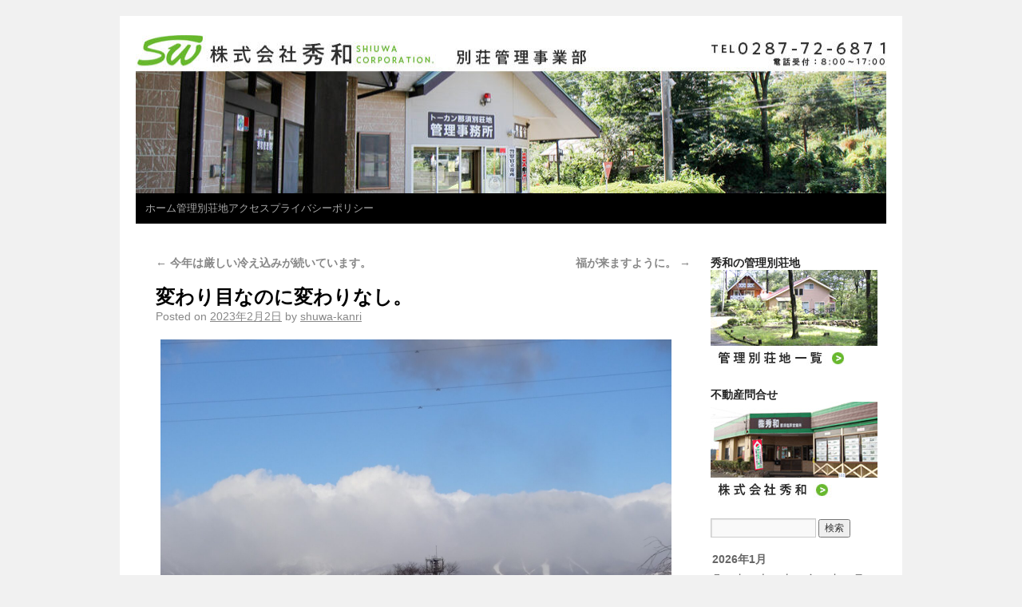

--- FILE ---
content_type: text/html; charset=UTF-8
request_url: https://shuwa-kanri.net/?p=20064
body_size: 9787
content:
<!DOCTYPE html>
<html lang="ja">
<head>
<meta charset="UTF-8" />
<title>変わり目なのに変わりなし。 | 株式会社秀和 別荘管理事業部</title>
<link rel="profile" href="http://gmpg.org/xfn/11" />
<link rel="stylesheet" type="text/css" media="all" href="https://shuwa-kanri.net/wp-content/themes/weaver/style.css" />
<link rel="pingback" href="https://shuwa-kanri.net/xmlrpc.php" />
<link rel='dns-prefetch' href='//s.w.org' />
<link rel="alternate" type="application/rss+xml" title="株式会社秀和 別荘管理事業部 &raquo; フィード" href="https://shuwa-kanri.net" />
<link rel="alternate" type="application/rss+xml" title="株式会社秀和 別荘管理事業部 &raquo; コメントフィード" href="https://shuwa-kanri.net/?feed=comments-rss2" />
<link rel="alternate" type="application/rss+xml" title="株式会社秀和 別荘管理事業部 &raquo; 変わり目なのに変わりなし。 のコメントのフィード" href="https://shuwa-kanri.net/?feed=rss2&#038;p=20064" />
		<script type="text/javascript">
			window._wpemojiSettings = {"baseUrl":"https:\/\/s.w.org\/images\/core\/emoji\/13.0.1\/72x72\/","ext":".png","svgUrl":"https:\/\/s.w.org\/images\/core\/emoji\/13.0.1\/svg\/","svgExt":".svg","source":{"concatemoji":"https:\/\/shuwa-kanri.net\/wp-includes\/js\/wp-emoji-release.min.js?ver=5.6.16"}};
			!function(e,a,t){var n,r,o,i=a.createElement("canvas"),p=i.getContext&&i.getContext("2d");function s(e,t){var a=String.fromCharCode;p.clearRect(0,0,i.width,i.height),p.fillText(a.apply(this,e),0,0);e=i.toDataURL();return p.clearRect(0,0,i.width,i.height),p.fillText(a.apply(this,t),0,0),e===i.toDataURL()}function c(e){var t=a.createElement("script");t.src=e,t.defer=t.type="text/javascript",a.getElementsByTagName("head")[0].appendChild(t)}for(o=Array("flag","emoji"),t.supports={everything:!0,everythingExceptFlag:!0},r=0;r<o.length;r++)t.supports[o[r]]=function(e){if(!p||!p.fillText)return!1;switch(p.textBaseline="top",p.font="600 32px Arial",e){case"flag":return s([127987,65039,8205,9895,65039],[127987,65039,8203,9895,65039])?!1:!s([55356,56826,55356,56819],[55356,56826,8203,55356,56819])&&!s([55356,57332,56128,56423,56128,56418,56128,56421,56128,56430,56128,56423,56128,56447],[55356,57332,8203,56128,56423,8203,56128,56418,8203,56128,56421,8203,56128,56430,8203,56128,56423,8203,56128,56447]);case"emoji":return!s([55357,56424,8205,55356,57212],[55357,56424,8203,55356,57212])}return!1}(o[r]),t.supports.everything=t.supports.everything&&t.supports[o[r]],"flag"!==o[r]&&(t.supports.everythingExceptFlag=t.supports.everythingExceptFlag&&t.supports[o[r]]);t.supports.everythingExceptFlag=t.supports.everythingExceptFlag&&!t.supports.flag,t.DOMReady=!1,t.readyCallback=function(){t.DOMReady=!0},t.supports.everything||(n=function(){t.readyCallback()},a.addEventListener?(a.addEventListener("DOMContentLoaded",n,!1),e.addEventListener("load",n,!1)):(e.attachEvent("onload",n),a.attachEvent("onreadystatechange",function(){"complete"===a.readyState&&t.readyCallback()})),(n=t.source||{}).concatemoji?c(n.concatemoji):n.wpemoji&&n.twemoji&&(c(n.twemoji),c(n.wpemoji)))}(window,document,window._wpemojiSettings);
		</script>
		<style type="text/css">
img.wp-smiley,
img.emoji {
	display: inline !important;
	border: none !important;
	box-shadow: none !important;
	height: 1em !important;
	width: 1em !important;
	margin: 0 .07em !important;
	vertical-align: -0.1em !important;
	background: none !important;
	padding: 0 !important;
}
</style>
	<link rel='stylesheet' id='weaver-style-sheet-css'  href='http://shuwa-kanri.net/wp-content/uploads/weaver-subthemes/style-weaver.css?ver=33' type='text/css' media='all' />
<link rel='stylesheet' id='wp-block-library-css'  href='https://shuwa-kanri.net/wp-includes/css/dist/block-library/style.min.css?ver=5.6.16' type='text/css' media='all' />
<link rel="https://api.w.org/" href="https://shuwa-kanri.net/index.php?rest_route=/" /><link rel="alternate" type="application/json" href="https://shuwa-kanri.net/index.php?rest_route=/wp/v2/posts/20064" /><link rel="EditURI" type="application/rsd+xml" title="RSD" href="https://shuwa-kanri.net/xmlrpc.php?rsd" />
<link rel="wlwmanifest" type="application/wlwmanifest+xml" href="https://shuwa-kanri.net/wp-includes/wlwmanifest.xml" /> 
<meta name="generator" content="WordPress 5.6.16" />
<link rel="canonical" href="https://shuwa-kanri.net/?p=20064" />
<link rel='shortlink' href='https://shuwa-kanri.net/?p=20064' />
<link rel="alternate" type="application/json+oembed" href="https://shuwa-kanri.net/index.php?rest_route=%2Foembed%2F1.0%2Fembed&#038;url=https%3A%2F%2Fshuwa-kanri.net%2F%3Fp%3D20064" />
<link rel="alternate" type="text/xml+oembed" href="https://shuwa-kanri.net/index.php?rest_route=%2Foembed%2F1.0%2Fembed&#038;url=https%3A%2F%2Fshuwa-kanri.net%2F%3Fp%3D20064&#038;format=xml" />

<!-- This site is using Weaver 2.2.9 subtheme: Wheat -->
<meta name="description" content=" 秀和管理株式会社 - 土地管理・建物管理・温泉管理・水道管理 " />
<meta name="keywords" content="秀和管理株式会社 blog, 秀和管理株式会社" />
<!-- Add your own CSS snippets between the style tags. -->
<style type="text/css">
</style>
<!--[if lte IE 7]>
<style type="text/css" media="screen">
div.menu { display:inline !important;}
.menu-add, .menu-add-left {margin-top:-4px !important;}
</style>
<![endif]-->
<!--[if lte IE 8]>
<style type="text/css" media="screen">
#primary, #secondary, #altleft, #altright, #ttw-top-widget, #ttw-bot-widget,
  #ttw-site-top-widget, #ttw-site-bot-widget, #per-page-widget, #wrapper {
  behavior: url(https://shuwa-kanri.net/wp-content/themes/weaver/js/PIE/PIE.php); position:relative; }
</style>
<![endif]-->

<!-- End of Weaver options -->
</head>

<body class="post-template-default single single-post postid-20064 single-format-standard">
<div id="wrapper" class="hfeed">
    <div id="header">
    	<div id="masthead">
		<div id="ttw-site-logo"></div>
		<div id="ttw-site-logo-link" onclick="location.href='https://shuwa-kanri.net/';" style="cursor:pointer;"></div>
		<div id="site-title" style="display:none;">
		    <span>
			<a href="https://shuwa-kanri.net/" title="株式会社秀和 別荘管理事業部" rel="home">株式会社秀和 別荘管理事業部</a>
		    </span>
		</div>
		<div id="site-description" style="display:none;">土地管理・建物管理・温泉管理・水道管理</div>
		<div class="skip-link screen-reader-text"><a href="#content" title="Skip to content">Skip to content</a></div>

	    <div id="branding" role="banner">
			<img src="https://shuwa-kanri.net/wp-content/uploads/cropped-topbanner_2-1-1.jpg" width="940" height="198" alt="株式会社秀和 別荘管理事業部" />
	    </div><!-- #branding -->
	    		<div id="nav-bottom-menu"><div id="access" role="navigation">
<div class="menu"><ul id="menu-contents" class="menu"><li id="menu-item-43" class="menu-item menu-item-type-custom menu-item-object-custom menu-item-home menu-item-43"><a href="http://shuwa-kanri.net">ホーム</a></li>
<li id="menu-item-24282" class="menu-item menu-item-type-post_type menu-item-object-page menu-item-24282"><a href="https://shuwa-kanri.net/?page_id=82">管理別荘地</a></li>
<li id="menu-item-63" class="menu-item menu-item-type-post_type menu-item-object-page menu-item-63"><a href="https://shuwa-kanri.net/?page_id=8">アクセス</a></li>
<li id="menu-item-62" class="menu-item menu-item-type-post_type menu-item-object-page menu-item-62"><a href="https://shuwa-kanri.net/?page_id=10">プライバシーポリシー</a></li>
</ul></div>		</div></div><!-- #access -->
		
	</div><!-- #masthead -->
    </div><!-- #header -->


    <div id="main">
<div id="container" class="single-page">

        	    <div id="content" role="main">


		<div id="nav-above" class="navigation">
		    <div class="nav-previous"><a href="https://shuwa-kanri.net/?p=20058" rel="prev"><span class="meta-nav">&larr;</span> 今年は厳しい冷え込みが続いています。</a></div>
		    <div class="nav-next"><a href="https://shuwa-kanri.net/?p=20068" rel="next">福が来ますように。 <span class="meta-nav">&rarr;</span></a></div>
		</div><!-- #nav-above -->

		<div id="post-20064" class="post-20064 post type-post status-publish format-standard hentry category-1">
		    <h2 class="entry-title">	<a href="https://shuwa-kanri.net/?p=20064" title="Permalink to 変わり目なのに変わりなし。" rel="bookmark">変わり目なのに変わりなし。</a>
</h2>

			        <div class="entry-meta">
<span class="meta-prep meta-prep-author">Posted on</span> <a href="https://shuwa-kanri.net/?p=20064" title="9:34 AM" rel="bookmark"><span class="entry-date">2023年2月2日</span></a> <span class="meta-sep">by</span> <span class="author vcard"><a class="url fn n" href="https://shuwa-kanri.net/?author=1" title="View all posts by shuwa-kanri" rel="author">shuwa-kanri</a></span>
        </div><!-- .entry-meta -->

			<div class="entry-content">
			    <p><img loading="lazy" class="alignnone size-full wp-image-20065" src="http://shuwa-kanri.net/wp-content/uploads/DSC01478-1.jpg" alt="" width="2448" height="1836" srcset="https://shuwa-kanri.net/wp-content/uploads/DSC01478-1.jpg 2448w, https://shuwa-kanri.net/wp-content/uploads/DSC01478-1-300x225.jpg 300w, https://shuwa-kanri.net/wp-content/uploads/DSC01478-1-600x450.jpg 600w, https://shuwa-kanri.net/wp-content/uploads/DSC01478-1-768x576.jpg 768w, https://shuwa-kanri.net/wp-content/uploads/DSC01478-1-1536x1152.jpg 1536w, https://shuwa-kanri.net/wp-content/uploads/DSC01478-1-2048x1536.jpg 2048w" sizes="(max-width: 2448px) 100vw, 2448px" /></p>
<p><span style="font-size: 12pt;color: #0000ff">2月2日(木)厚く湧き上がるような大きな雪雲に囲まれた那須山。AM9:18　　2℃</span></p>
<p><span style="font-size: 12pt;color: #0000ff">那須山から北風と一緒に雪、風花が舞っています。冷え込みは緩み久しぶりの</span></p>
<p><span style="font-size: 12pt;color: #0000ff">プラス気温です。寒風が強いので暖かさを感じる事は出来ません。春先の陽気</span></p>
<p><span style="font-size: 12pt;color: #0000ff">の所も昨日はあったようですね。那須はまだもう少し先になりそうです。今日も</span></p>
<p><span style="font-size: 12pt;color: #0000ff">最高気温は3℃ほど、明日は冬と春の変わり目なのに変わり無しですね。</span></p>
<p><img loading="lazy" class="alignnone size-full wp-image-20066" src="http://shuwa-kanri.net/wp-content/uploads/DSC01479.jpg" alt="" width="2448" height="1836" srcset="https://shuwa-kanri.net/wp-content/uploads/DSC01479.jpg 2448w, https://shuwa-kanri.net/wp-content/uploads/DSC01479-300x225.jpg 300w, https://shuwa-kanri.net/wp-content/uploads/DSC01479-600x450.jpg 600w, https://shuwa-kanri.net/wp-content/uploads/DSC01479-768x576.jpg 768w, https://shuwa-kanri.net/wp-content/uploads/DSC01479-1536x1152.jpg 1536w, https://shuwa-kanri.net/wp-content/uploads/DSC01479-2048x1536.jpg 2048w" sizes="(max-width: 2448px) 100vw, 2448px" /></p>
<p><span style="font-size: 12pt;color: #0000ff">２月２日(木)　頼りない青空と日差しです。</span></p>
<p><span style="font-size: 14pt"><strong><span style="color: #ff0000"><span style="color: #003300">　　　　　　　　☆　</span></span></strong><span style="color: #ff0000"><span style="color: #003300">お　　知　　ら　　せ　</span></span><strong><span style="color: #ff0000"><span style="color: #003300">　☆</span></span></strong></span><span style="color: #ff0000">　</span></p>
<p><span style="font-size: 10pt;color: #ff0000">　　</span></p>
<p><span style="font-size: 14pt"><strong><span style="color: #ff0000">※　水抜き・水出し凍結防止作業が実施中です。</span></strong></span></p>
<p><span style="color: #ff0000">　　<strong><span style="font-size: 10pt">〇　</span><span style="font-size: 14pt">建物管理契約のお客様へ</span></strong></span></p>
<p><span style="color: #ff0000">　　　　 <span style="font-size: 12pt">ご来荘、お帰りの際は必ず事前連絡をお願いいたします。</span></span></p>
<p><span style="font-size: 12pt;color: #ff0000">                11月24日(木)よりおおよそ令和5年3月末まで。</span></p>
<p><span style="font-size: 12pt;color: #ff0000">                 秀和管理事務所　TEL　0287-72-6871　まで</span></p>
<p><span style="font-size: 12pt;color: #ff0000">　<strong><span style="font-size: 14pt"><span style="font-size: 12pt">〇  有料の水抜きを希望される方はお早目のご連絡をお願いいた</span>し<span style="font-size: 12pt">ます。</span></span></strong></span></p>
<p><strong><span style="font-size: 12pt;color: #ff0000">※　別荘で発熱した場合最寄りの医療機関に連絡が出来ない時は。</span></strong></p>
<p><span style="font-size: 12pt;color: #ff0000">　　　　　受診・相談センターへご連絡ください。</span></p>
<p><span style="font-size: 12pt;color: #ff0000">　　　　　TEL　０５７０－０５２－０９２</span></p>
<p><span style="font-size: 12pt;color: #ff0000">　　　　　２４時間対応　(土日祝日を含む)</span></p>
<p><span style="font-size: 12pt;color: #ff0000">　　</span></p>
<p><span style="font-size: 14pt;color: #000000"><strong>※　悪質な手口にご注意ください</strong></span></p>
<p><span style="color: #000000">　　「数十万円を支払えば土地を引き取ります…。」</span></p>
<p><span style="color: #000000">　　トーカン分譲地内でも、実際に相当高額を業者に支払い所有権が</span></p>
<p><span style="color: #000000">　　変わったお客様がいらっしゃいました。想像以上の高額のようです。</span></p>
<p><span style="color: #000000">　　お金を払う前にもう一度検討する時間をもって頂きたいと思います。</span></p>
<p><span style="font-size: 12pt"><span style="font-size: 14pt"><span style="font-size: 12pt">　　　　　　</span>　　　　　　　　　　</span></span></p>
<p><strong><span style="font-size: 12pt">※　もう一度火の元の確認を！</span></strong></p>
<p><span style="font-size: 12pt">　別荘地内での焚火、野焼きは厳禁です！お客様の大切な財産、万一火災に</span></p>
<p><span style="font-size: 12pt">　　なったら…。　　　　　　　　　　　　　　　</span></p>
<p><span style="font-size: 12pt">　　マナーを守り、離れていても安心できる別荘地にして参りましょう！</span></p>
<p><span style="font-size: 12pt">　　火災保険等の確認、見直しもお勧めいたします。</span></p>
<p><span style="font-size: 12pt">※　那須町　防災マップが届きました。</span></p>
<p>数に限りはありますがサイズがB４サイズと大きいのでポストに入りません。</p>
<p>ご希望の方は管理事務所にお越しいただければお渡しできます。</p>
<p><img loading="lazy" class="wp-image-11836 aligncenter" src="http://shuwa-kanri.net/wp-content/uploads/DSC01174-225x300.jpg" alt="" width="226" height="300" srcset="https://shuwa-kanri.net/wp-content/uploads/DSC01174-225x300.jpg 225w, https://shuwa-kanri.net/wp-content/uploads/DSC01174-768x1024.jpg 768w, https://shuwa-kanri.net/wp-content/uploads/DSC01174-600x800.jpg 600w, https://shuwa-kanri.net/wp-content/uploads/DSC01174.jpg 972w" sizes="(max-width: 226px) 100vw, 226px" /></p>
<p><span style="font-size: 12pt">※　防災無線の試験放送が毎月第２第４水曜日に実施されます。</span></p>
<p><span style="font-size: 12pt">※　那須町デマンド型乗合交通のご利用のお問い合わせは</span></p>
<p><span style="font-size: 12pt">　　 那須町企画財政課公共交通係まで　０２８７－７２－６９０６　まで</span></p>
<p><span style="font-size: 12pt">※　トーカンハウジングと名のる電話が掛ってきて、別荘の利用状況など聞いてくるそうです。</span></p>
<p><span style="font-size: 12pt">　 管理事務所は勿論、関連の会社、取引先、一切関係ありませんのでご注意ください。</span></p>
<p><span style="font-size: 12pt">※　「土地を売ってあげますよ…」悪質な不動産業者にご注意を。</span></p>
<p><span style="font-size: 12pt">　　 一部の悪質な業者は一度警察に摘発されたとしても、名前を変え、手口を変 え、所有者の</span></p>
<p><span style="font-size: 12pt">　　 方に連絡をしてくるようです。引き続きご注意ください。</span></p>
<div>
<p><span style="font-size: 12pt">※「ゴ　ミ　袋」</span></p>
<p><span style="font-size: 12pt">　・建物管理契約のお客様へ</span></p>
<p><span style="font-size: 12pt">　　 ゴミは必ず、那須町指定の袋をお使い頂きゴミ分別の徹底にご協力ください。</span></p>
<p><span style="font-size: 12pt">　　 管理事務所でもお求めいただけます。</span></p>
<p><span style="font-size: 12pt">　　 ペットボトル、ビン、缶は分別して資源ごみとして透明の袋をご使用ください。</span></p>
<p><span style="font-size: 12pt">※　平成２５年４月１日より指定有料ゴミ袋の実施</span></p>
<p><span style="font-size: 12pt">　　 燃えるゴミ用　 　     ４５ℓ(１０枚入り)　　　　　　５００円</span></p>
<p><span style="font-size: 12pt">　　　　　　　　　　　　３０ℓ(１０枚入り)　　　　　　３００円</span></p>
<p><span style="font-size: 12pt">　　 燃えないゴミ用   　　３０ℓ(１０枚入り)　　　　　　３００円</span></p>
<p><span style="font-size: 12pt">                            　　    　２０ℓ（１０枚入り）　             ２００円</span></p>
</div>
<div class="clear-cols"></div>			    			</div><!-- .entry-content -->


		<div class="entry-utility">
		    This entry was posted in <a href="https://shuwa-kanri.net/?cat=1" rel="category">未分類</a>. Bookmark the <a href="https://shuwa-kanri.net/?p=20064" title="Permalink to 変わり目なのに変わりなし。" rel="bookmark">permalink</a>.		</div><!-- .entry-utility -->
		</div><!-- #post-## -->

		<div id="nav-below" class="navigation">
		    <div class="nav-previous"><a href="https://shuwa-kanri.net/?p=20058" rel="prev"><span class="meta-nav">&larr;</span> 今年は厳しい冷え込みが続いています。</a></div>
		    <div class="nav-next"><a href="https://shuwa-kanri.net/?p=20068" rel="next">福が来ますように。 <span class="meta-nav">&rarr;</span></a></div>
		</div><!-- #nav-below -->

		

	    </div><!-- #content -->
	    	</div><!-- #container -->

	<div id="primary" class="widget-area" role="complementary">
	    <ul class="xoxo">
<li id="widget_sp_image-2" class="widget-container widget_sp_image"><h3 class="widget-title">秀和の管理別荘地</h3><a href="http://all-yoshi.pupu.jp/wordpress/?page_id=82" target="_self" class="widget_sp_image-image-link" title="秀和の管理別荘地"><img width="209" height="124" alt="管理別荘地一覧ページへ" class="attachment-full" style="max-width: 100%;" src="https://shuwa-kanri.net/wp-content/uploads/kanri_b_2.jpg" /></a></li><li id="widget_sp_image-3" class="widget-container widget_sp_image"><h3 class="widget-title">不動産問合せ</h3><a href="http://www.nasu-shuwa.jp/" target="_self" class="widget_sp_image-image-link" title="不動産問合せ"><img width="209" height="123" alt="株式会社秀和" class="attachment-full" style="max-width: 100%;" src="https://shuwa-kanri.net/wp-content/uploads/kabu_b_2-1.jpg" /></a></li><li id="search-2" class="widget-container widget_search"><form role="search" method="get" id="searchform" class="searchform" action="https://shuwa-kanri.net/">
				<div>
					<label class="screen-reader-text" for="s">検索:</label>
					<input type="text" value="" name="s" id="s" />
					<input type="submit" id="searchsubmit" value="検索" />
				</div>
			</form></li>	</ul>
	</div><!-- #primary .widget-area -->
	    <div id="secondary" class="widget-area" role="complementary">
	    <ul class="xoxo">
		<li id="calendar-4" class="widget-container widget_calendar"><div id="calendar_wrap" class="calendar_wrap"><table id="wp-calendar" class="wp-calendar-table">
	<caption>2026年1月</caption>
	<thead>
	<tr>
		<th scope="col" title="月曜日">月</th>
		<th scope="col" title="火曜日">火</th>
		<th scope="col" title="水曜日">水</th>
		<th scope="col" title="木曜日">木</th>
		<th scope="col" title="金曜日">金</th>
		<th scope="col" title="土曜日">土</th>
		<th scope="col" title="日曜日">日</th>
	</tr>
	</thead>
	<tbody>
	<tr>
		<td colspan="3" class="pad">&nbsp;</td><td><a href="https://shuwa-kanri.net/?m=20260101" aria-label="2026年1月1日 に投稿を公開">1</a></td><td><a href="https://shuwa-kanri.net/?m=20260102" aria-label="2026年1月2日 に投稿を公開">2</a></td><td><a href="https://shuwa-kanri.net/?m=20260103" aria-label="2026年1月3日 に投稿を公開">3</a></td><td><a href="https://shuwa-kanri.net/?m=20260104" aria-label="2026年1月4日 に投稿を公開">4</a></td>
	</tr>
	<tr>
		<td><a href="https://shuwa-kanri.net/?m=20260105" aria-label="2026年1月5日 に投稿を公開">5</a></td><td><a href="https://shuwa-kanri.net/?m=20260106" aria-label="2026年1月6日 に投稿を公開">6</a></td><td><a href="https://shuwa-kanri.net/?m=20260107" aria-label="2026年1月7日 に投稿を公開">7</a></td><td><a href="https://shuwa-kanri.net/?m=20260108" aria-label="2026年1月8日 に投稿を公開">8</a></td><td><a href="https://shuwa-kanri.net/?m=20260109" aria-label="2026年1月9日 に投稿を公開">9</a></td><td><a href="https://shuwa-kanri.net/?m=20260110" aria-label="2026年1月10日 に投稿を公開">10</a></td><td><a href="https://shuwa-kanri.net/?m=20260111" aria-label="2026年1月11日 に投稿を公開">11</a></td>
	</tr>
	<tr>
		<td><a href="https://shuwa-kanri.net/?m=20260112" aria-label="2026年1月12日 に投稿を公開">12</a></td><td><a href="https://shuwa-kanri.net/?m=20260113" aria-label="2026年1月13日 に投稿を公開">13</a></td><td><a href="https://shuwa-kanri.net/?m=20260114" aria-label="2026年1月14日 に投稿を公開">14</a></td><td><a href="https://shuwa-kanri.net/?m=20260115" aria-label="2026年1月15日 に投稿を公開">15</a></td><td><a href="https://shuwa-kanri.net/?m=20260116" aria-label="2026年1月16日 に投稿を公開">16</a></td><td><a href="https://shuwa-kanri.net/?m=20260117" aria-label="2026年1月17日 に投稿を公開">17</a></td><td><a href="https://shuwa-kanri.net/?m=20260118" aria-label="2026年1月18日 に投稿を公開">18</a></td>
	</tr>
	<tr>
		<td><a href="https://shuwa-kanri.net/?m=20260119" aria-label="2026年1月19日 に投稿を公開">19</a></td><td><a href="https://shuwa-kanri.net/?m=20260120" aria-label="2026年1月20日 に投稿を公開">20</a></td><td><a href="https://shuwa-kanri.net/?m=20260121" aria-label="2026年1月21日 に投稿を公開">21</a></td><td><a href="https://shuwa-kanri.net/?m=20260122" aria-label="2026年1月22日 に投稿を公開">22</a></td><td><a href="https://shuwa-kanri.net/?m=20260123" aria-label="2026年1月23日 に投稿を公開">23</a></td><td><a href="https://shuwa-kanri.net/?m=20260124" aria-label="2026年1月24日 に投稿を公開">24</a></td><td><a href="https://shuwa-kanri.net/?m=20260125" aria-label="2026年1月25日 に投稿を公開">25</a></td>
	</tr>
	<tr>
		<td><a href="https://shuwa-kanri.net/?m=20260126" aria-label="2026年1月26日 に投稿を公開">26</a></td><td><a href="https://shuwa-kanri.net/?m=20260127" aria-label="2026年1月27日 に投稿を公開">27</a></td><td id="today"><a href="https://shuwa-kanri.net/?m=20260128" aria-label="2026年1月28日 に投稿を公開">28</a></td><td>29</td><td>30</td><td>31</td>
		<td class="pad" colspan="1">&nbsp;</td>
	</tr>
	</tbody>
	</table><nav aria-label="前と次の月" class="wp-calendar-nav">
		<span class="wp-calendar-nav-prev"><a href="https://shuwa-kanri.net/?m=202512">&laquo; 12月</a></span>
		<span class="pad">&nbsp;</span>
		<span class="wp-calendar-nav-next">&nbsp;</span>
	</nav></div></li>
		<li id="recent-posts-2" class="widget-container widget_recent_entries">
		<h3 class="widget-title">最近の投稿</h3>
		<ul>
											<li>
					<a href="https://shuwa-kanri.net/?p=26178">罠に掛かってくれるかな？</a>
									</li>
											<li>
					<a href="https://shuwa-kanri.net/?p=26170">寒さが少し和らぎそうです。</a>
									</li>
											<li>
					<a href="https://shuwa-kanri.net/?p=26166">寒波はまたすぐにやって来るようです。</a>
									</li>
											<li>
					<a href="https://shuwa-kanri.net/?p=26162">最強最長寒波も今日までのようですが</a>
									</li>
											<li>
					<a href="https://shuwa-kanri.net/?p=26154">日差しは届いても気温は上がらず</a>
									</li>
					</ul>

		</li><li id="archives-2" class="widget-container widget_archive"><h3 class="widget-title">アーカイブ</h3>		<label class="screen-reader-text" for="archives-dropdown-2">アーカイブ</label>
		<select id="archives-dropdown-2" name="archive-dropdown">
			
			<option value="">月を選択</option>
				<option value='https://shuwa-kanri.net/?m=202601'> 2026年1月 &nbsp;(28)</option>
	<option value='https://shuwa-kanri.net/?m=202512'> 2025年12月 &nbsp;(31)</option>
	<option value='https://shuwa-kanri.net/?m=202511'> 2025年11月 &nbsp;(29)</option>
	<option value='https://shuwa-kanri.net/?m=202510'> 2025年10月 &nbsp;(30)</option>
	<option value='https://shuwa-kanri.net/?m=202509'> 2025年9月 &nbsp;(30)</option>
	<option value='https://shuwa-kanri.net/?m=202508'> 2025年8月 &nbsp;(29)</option>
	<option value='https://shuwa-kanri.net/?m=202507'> 2025年7月 &nbsp;(31)</option>
	<option value='https://shuwa-kanri.net/?m=202506'> 2025年6月 &nbsp;(28)</option>
	<option value='https://shuwa-kanri.net/?m=202505'> 2025年5月 &nbsp;(31)</option>
	<option value='https://shuwa-kanri.net/?m=202504'> 2025年4月 &nbsp;(30)</option>
	<option value='https://shuwa-kanri.net/?m=202503'> 2025年3月 &nbsp;(31)</option>
	<option value='https://shuwa-kanri.net/?m=202502'> 2025年2月 &nbsp;(28)</option>
	<option value='https://shuwa-kanri.net/?m=202501'> 2025年1月 &nbsp;(31)</option>
	<option value='https://shuwa-kanri.net/?m=202412'> 2024年12月 &nbsp;(30)</option>
	<option value='https://shuwa-kanri.net/?m=202411'> 2024年11月 &nbsp;(29)</option>
	<option value='https://shuwa-kanri.net/?m=202410'> 2024年10月 &nbsp;(31)</option>
	<option value='https://shuwa-kanri.net/?m=202409'> 2024年9月 &nbsp;(30)</option>
	<option value='https://shuwa-kanri.net/?m=202408'> 2024年8月 &nbsp;(30)</option>
	<option value='https://shuwa-kanri.net/?m=202407'> 2024年7月 &nbsp;(31)</option>
	<option value='https://shuwa-kanri.net/?m=202406'> 2024年6月 &nbsp;(30)</option>
	<option value='https://shuwa-kanri.net/?m=202405'> 2024年5月 &nbsp;(31)</option>
	<option value='https://shuwa-kanri.net/?m=202404'> 2024年4月 &nbsp;(30)</option>
	<option value='https://shuwa-kanri.net/?m=202403'> 2024年3月 &nbsp;(31)</option>
	<option value='https://shuwa-kanri.net/?m=202402'> 2024年2月 &nbsp;(29)</option>
	<option value='https://shuwa-kanri.net/?m=202401'> 2024年1月 &nbsp;(31)</option>
	<option value='https://shuwa-kanri.net/?m=202312'> 2023年12月 &nbsp;(31)</option>
	<option value='https://shuwa-kanri.net/?m=202311'> 2023年11月 &nbsp;(29)</option>
	<option value='https://shuwa-kanri.net/?m=202310'> 2023年10月 &nbsp;(31)</option>
	<option value='https://shuwa-kanri.net/?m=202309'> 2023年9月 &nbsp;(29)</option>
	<option value='https://shuwa-kanri.net/?m=202308'> 2023年8月 &nbsp;(31)</option>
	<option value='https://shuwa-kanri.net/?m=202307'> 2023年7月 &nbsp;(31)</option>
	<option value='https://shuwa-kanri.net/?m=202306'> 2023年6月 &nbsp;(30)</option>
	<option value='https://shuwa-kanri.net/?m=202305'> 2023年5月 &nbsp;(31)</option>
	<option value='https://shuwa-kanri.net/?m=202304'> 2023年4月 &nbsp;(30)</option>
	<option value='https://shuwa-kanri.net/?m=202303'> 2023年3月 &nbsp;(30)</option>
	<option value='https://shuwa-kanri.net/?m=202302'> 2023年2月 &nbsp;(28)</option>
	<option value='https://shuwa-kanri.net/?m=202301'> 2023年1月 &nbsp;(31)</option>
	<option value='https://shuwa-kanri.net/?m=202212'> 2022年12月 &nbsp;(31)</option>
	<option value='https://shuwa-kanri.net/?m=202211'> 2022年11月 &nbsp;(30)</option>
	<option value='https://shuwa-kanri.net/?m=202210'> 2022年10月 &nbsp;(31)</option>
	<option value='https://shuwa-kanri.net/?m=202209'> 2022年9月 &nbsp;(30)</option>
	<option value='https://shuwa-kanri.net/?m=202208'> 2022年8月 &nbsp;(31)</option>
	<option value='https://shuwa-kanri.net/?m=202207'> 2022年7月 &nbsp;(29)</option>
	<option value='https://shuwa-kanri.net/?m=202206'> 2022年6月 &nbsp;(29)</option>
	<option value='https://shuwa-kanri.net/?m=202205'> 2022年5月 &nbsp;(31)</option>
	<option value='https://shuwa-kanri.net/?m=202204'> 2022年4月 &nbsp;(29)</option>
	<option value='https://shuwa-kanri.net/?m=202203'> 2022年3月 &nbsp;(31)</option>
	<option value='https://shuwa-kanri.net/?m=202202'> 2022年2月 &nbsp;(27)</option>
	<option value='https://shuwa-kanri.net/?m=202201'> 2022年1月 &nbsp;(30)</option>
	<option value='https://shuwa-kanri.net/?m=202112'> 2021年12月 &nbsp;(31)</option>
	<option value='https://shuwa-kanri.net/?m=202111'> 2021年11月 &nbsp;(29)</option>
	<option value='https://shuwa-kanri.net/?m=202110'> 2021年10月 &nbsp;(31)</option>
	<option value='https://shuwa-kanri.net/?m=202109'> 2021年9月 &nbsp;(30)</option>
	<option value='https://shuwa-kanri.net/?m=202108'> 2021年8月 &nbsp;(30)</option>
	<option value='https://shuwa-kanri.net/?m=202107'> 2021年7月 &nbsp;(31)</option>
	<option value='https://shuwa-kanri.net/?m=202106'> 2021年6月 &nbsp;(30)</option>
	<option value='https://shuwa-kanri.net/?m=202105'> 2021年5月 &nbsp;(31)</option>
	<option value='https://shuwa-kanri.net/?m=202104'> 2021年4月 &nbsp;(30)</option>
	<option value='https://shuwa-kanri.net/?m=202103'> 2021年3月 &nbsp;(31)</option>
	<option value='https://shuwa-kanri.net/?m=202102'> 2021年2月 &nbsp;(28)</option>
	<option value='https://shuwa-kanri.net/?m=202101'> 2021年1月 &nbsp;(29)</option>
	<option value='https://shuwa-kanri.net/?m=202012'> 2020年12月 &nbsp;(31)</option>
	<option value='https://shuwa-kanri.net/?m=202011'> 2020年11月 &nbsp;(30)</option>
	<option value='https://shuwa-kanri.net/?m=202010'> 2020年10月 &nbsp;(31)</option>
	<option value='https://shuwa-kanri.net/?m=202009'> 2020年9月 &nbsp;(30)</option>
	<option value='https://shuwa-kanri.net/?m=202008'> 2020年8月 &nbsp;(31)</option>
	<option value='https://shuwa-kanri.net/?m=202007'> 2020年7月 &nbsp;(31)</option>
	<option value='https://shuwa-kanri.net/?m=202006'> 2020年6月 &nbsp;(30)</option>
	<option value='https://shuwa-kanri.net/?m=202005'> 2020年5月 &nbsp;(31)</option>
	<option value='https://shuwa-kanri.net/?m=202004'> 2020年4月 &nbsp;(30)</option>
	<option value='https://shuwa-kanri.net/?m=202003'> 2020年3月 &nbsp;(31)</option>
	<option value='https://shuwa-kanri.net/?m=202002'> 2020年2月 &nbsp;(29)</option>
	<option value='https://shuwa-kanri.net/?m=202001'> 2020年1月 &nbsp;(31)</option>
	<option value='https://shuwa-kanri.net/?m=201912'> 2019年12月 &nbsp;(31)</option>
	<option value='https://shuwa-kanri.net/?m=201911'> 2019年11月 &nbsp;(30)</option>
	<option value='https://shuwa-kanri.net/?m=201910'> 2019年10月 &nbsp;(31)</option>
	<option value='https://shuwa-kanri.net/?m=201909'> 2019年9月 &nbsp;(30)</option>
	<option value='https://shuwa-kanri.net/?m=201908'> 2019年8月 &nbsp;(31)</option>
	<option value='https://shuwa-kanri.net/?m=201907'> 2019年7月 &nbsp;(31)</option>
	<option value='https://shuwa-kanri.net/?m=201906'> 2019年6月 &nbsp;(30)</option>
	<option value='https://shuwa-kanri.net/?m=201905'> 2019年5月 &nbsp;(31)</option>
	<option value='https://shuwa-kanri.net/?m=201904'> 2019年4月 &nbsp;(30)</option>
	<option value='https://shuwa-kanri.net/?m=201903'> 2019年3月 &nbsp;(31)</option>
	<option value='https://shuwa-kanri.net/?m=201902'> 2019年2月 &nbsp;(28)</option>
	<option value='https://shuwa-kanri.net/?m=201901'> 2019年1月 &nbsp;(31)</option>
	<option value='https://shuwa-kanri.net/?m=201812'> 2018年12月 &nbsp;(31)</option>
	<option value='https://shuwa-kanri.net/?m=201811'> 2018年11月 &nbsp;(30)</option>
	<option value='https://shuwa-kanri.net/?m=201810'> 2018年10月 &nbsp;(31)</option>
	<option value='https://shuwa-kanri.net/?m=201809'> 2018年9月 &nbsp;(30)</option>
	<option value='https://shuwa-kanri.net/?m=201808'> 2018年8月 &nbsp;(30)</option>
	<option value='https://shuwa-kanri.net/?m=201807'> 2018年7月 &nbsp;(31)</option>
	<option value='https://shuwa-kanri.net/?m=201806'> 2018年6月 &nbsp;(30)</option>
	<option value='https://shuwa-kanri.net/?m=201805'> 2018年5月 &nbsp;(31)</option>
	<option value='https://shuwa-kanri.net/?m=201804'> 2018年4月 &nbsp;(30)</option>
	<option value='https://shuwa-kanri.net/?m=201803'> 2018年3月 &nbsp;(31)</option>
	<option value='https://shuwa-kanri.net/?m=201802'> 2018年2月 &nbsp;(28)</option>
	<option value='https://shuwa-kanri.net/?m=201801'> 2018年1月 &nbsp;(31)</option>
	<option value='https://shuwa-kanri.net/?m=201712'> 2017年12月 &nbsp;(31)</option>
	<option value='https://shuwa-kanri.net/?m=201711'> 2017年11月 &nbsp;(30)</option>
	<option value='https://shuwa-kanri.net/?m=201710'> 2017年10月 &nbsp;(31)</option>
	<option value='https://shuwa-kanri.net/?m=201709'> 2017年9月 &nbsp;(30)</option>
	<option value='https://shuwa-kanri.net/?m=201708'> 2017年8月 &nbsp;(31)</option>
	<option value='https://shuwa-kanri.net/?m=201707'> 2017年7月 &nbsp;(31)</option>
	<option value='https://shuwa-kanri.net/?m=201706'> 2017年6月 &nbsp;(30)</option>
	<option value='https://shuwa-kanri.net/?m=201705'> 2017年5月 &nbsp;(31)</option>
	<option value='https://shuwa-kanri.net/?m=201704'> 2017年4月 &nbsp;(30)</option>
	<option value='https://shuwa-kanri.net/?m=201703'> 2017年3月 &nbsp;(31)</option>
	<option value='https://shuwa-kanri.net/?m=201702'> 2017年2月 &nbsp;(28)</option>
	<option value='https://shuwa-kanri.net/?m=201701'> 2017年1月 &nbsp;(31)</option>
	<option value='https://shuwa-kanri.net/?m=201612'> 2016年12月 &nbsp;(31)</option>
	<option value='https://shuwa-kanri.net/?m=201611'> 2016年11月 &nbsp;(30)</option>
	<option value='https://shuwa-kanri.net/?m=201610'> 2016年10月 &nbsp;(31)</option>
	<option value='https://shuwa-kanri.net/?m=201609'> 2016年9月 &nbsp;(30)</option>
	<option value='https://shuwa-kanri.net/?m=201608'> 2016年8月 &nbsp;(31)</option>
	<option value='https://shuwa-kanri.net/?m=201607'> 2016年7月 &nbsp;(31)</option>
	<option value='https://shuwa-kanri.net/?m=201606'> 2016年6月 &nbsp;(30)</option>
	<option value='https://shuwa-kanri.net/?m=201605'> 2016年5月 &nbsp;(31)</option>
	<option value='https://shuwa-kanri.net/?m=201604'> 2016年4月 &nbsp;(30)</option>
	<option value='https://shuwa-kanri.net/?m=201603'> 2016年3月 &nbsp;(31)</option>
	<option value='https://shuwa-kanri.net/?m=201602'> 2016年2月 &nbsp;(29)</option>
	<option value='https://shuwa-kanri.net/?m=201601'> 2016年1月 &nbsp;(31)</option>
	<option value='https://shuwa-kanri.net/?m=201512'> 2015年12月 &nbsp;(31)</option>
	<option value='https://shuwa-kanri.net/?m=201511'> 2015年11月 &nbsp;(30)</option>
	<option value='https://shuwa-kanri.net/?m=201510'> 2015年10月 &nbsp;(31)</option>
	<option value='https://shuwa-kanri.net/?m=201509'> 2015年9月 &nbsp;(30)</option>
	<option value='https://shuwa-kanri.net/?m=201508'> 2015年8月 &nbsp;(30)</option>
	<option value='https://shuwa-kanri.net/?m=201507'> 2015年7月 &nbsp;(31)</option>
	<option value='https://shuwa-kanri.net/?m=201506'> 2015年6月 &nbsp;(30)</option>
	<option value='https://shuwa-kanri.net/?m=201505'> 2015年5月 &nbsp;(31)</option>
	<option value='https://shuwa-kanri.net/?m=201504'> 2015年4月 &nbsp;(30)</option>
	<option value='https://shuwa-kanri.net/?m=201503'> 2015年3月 &nbsp;(31)</option>
	<option value='https://shuwa-kanri.net/?m=201502'> 2015年2月 &nbsp;(28)</option>
	<option value='https://shuwa-kanri.net/?m=201501'> 2015年1月 &nbsp;(31)</option>
	<option value='https://shuwa-kanri.net/?m=201412'> 2014年12月 &nbsp;(31)</option>
	<option value='https://shuwa-kanri.net/?m=201411'> 2014年11月 &nbsp;(30)</option>
	<option value='https://shuwa-kanri.net/?m=201410'> 2014年10月 &nbsp;(31)</option>
	<option value='https://shuwa-kanri.net/?m=201409'> 2014年9月 &nbsp;(30)</option>
	<option value='https://shuwa-kanri.net/?m=201408'> 2014年8月 &nbsp;(31)</option>
	<option value='https://shuwa-kanri.net/?m=201407'> 2014年7月 &nbsp;(31)</option>
	<option value='https://shuwa-kanri.net/?m=201406'> 2014年6月 &nbsp;(30)</option>
	<option value='https://shuwa-kanri.net/?m=201405'> 2014年5月 &nbsp;(31)</option>
	<option value='https://shuwa-kanri.net/?m=201404'> 2014年4月 &nbsp;(30)</option>
	<option value='https://shuwa-kanri.net/?m=201403'> 2014年3月 &nbsp;(31)</option>
	<option value='https://shuwa-kanri.net/?m=201402'> 2014年2月 &nbsp;(28)</option>
	<option value='https://shuwa-kanri.net/?m=201401'> 2014年1月 &nbsp;(31)</option>
	<option value='https://shuwa-kanri.net/?m=201312'> 2013年12月 &nbsp;(30)</option>
	<option value='https://shuwa-kanri.net/?m=201311'> 2013年11月 &nbsp;(30)</option>
	<option value='https://shuwa-kanri.net/?m=201310'> 2013年10月 &nbsp;(31)</option>
	<option value='https://shuwa-kanri.net/?m=201309'> 2013年9月 &nbsp;(30)</option>
	<option value='https://shuwa-kanri.net/?m=201308'> 2013年8月 &nbsp;(31)</option>
	<option value='https://shuwa-kanri.net/?m=201307'> 2013年7月 &nbsp;(31)</option>
	<option value='https://shuwa-kanri.net/?m=201306'> 2013年6月 &nbsp;(29)</option>
	<option value='https://shuwa-kanri.net/?m=201305'> 2013年5月 &nbsp;(30)</option>
	<option value='https://shuwa-kanri.net/?m=201304'> 2013年4月 &nbsp;(30)</option>
	<option value='https://shuwa-kanri.net/?m=201303'> 2013年3月 &nbsp;(6)</option>
	<option value='https://shuwa-kanri.net/?m=201301'> 2013年1月 &nbsp;(5)</option>
	<option value='https://shuwa-kanri.net/?m=201212'> 2012年12月 &nbsp;(1)</option>

		</select>

<script type="text/javascript">
/* <![CDATA[ */
(function() {
	var dropdown = document.getElementById( "archives-dropdown-2" );
	function onSelectChange() {
		if ( dropdown.options[ dropdown.selectedIndex ].value !== '' ) {
			document.location.href = this.options[ this.selectedIndex ].value;
		}
	}
	dropdown.onchange = onSelectChange;
})();
/* ]]> */
</script>
			</li><li id="custom_html-4" class="widget_text widget-container widget_custom_html"><h3 class="widget-title">秀和ニュース</h3><div class="textwidget custom-html-widget">最新の記事はこちら
<a href="http://shuwa-kanri.net/wp-content/uploads/news-no28.pdf" target="_blank" class="widget_sp_image-image-link" title="news" rel="noopener">
	<img width="210" height="auto" alt="news" class="attachment-210x107" style="max-width: 100%;" src="http://shuwa-kanri.net/wp-content/uploads/2021_no23-6.png">
</a>
（第28号　2026.01.01発行）
<br>
<br>
過去の記事はこちらから<br>
■ <b><a href="http://shuwa-kanri.net/?page_id=15510">秀和ニュースBackNumber</a></b></div></li><li id="text-5" class="widget-container widget_text"><h3 class="widget-title">リンク</h3>			<div class="textwidget"><a href="http://www.town.nasu.lg.jp/">那須町公式サイト</a><br />
<a href="http://www.pref.tochigi.lg.jp/">栃木県公式サイト</a>
<br /></div>
		</li><li id="custom_html-6" class="widget_text widget-container widget_custom_html"><h3 class="widget-title">大田原の天気</h3><div class="textwidget custom-html-widget"><iframe src="https://www.meteoblue.com/en/weather/widget/daily/%c5%8ctawara_japan_2111325?geoloc=fixed&days=3&tempunit=CELSIUS&windunit=KILOMETER_PER_HOUR&precipunit=MILLIMETER&coloured=coloured&pictoicon=0&pictoicon=1&maxtemperature=0&maxtemperature=1&mintemperature=0&mintemperature=1&windspeed=0&windgust=0&winddirection=0&uv=0&humidity=0&precipitation=0&precipitation=1&precipitationprobability=0&spot=0&pressure=0&layout=light"  frameborder="0" scrolling="NO" allowtransparency="true" sandbox="allow-same-origin allow-scripts allow-popups allow-popups-to-escape-sandbox" style="width: 162px; height: 230px"></iframe><div><!-- DO NOT REMOVE THIS LINK --><a href="https://www.meteoblue.com/en/weather/week/%c5%8ctawara_japan_2111325?utm_source=weather_widget&utm_medium=linkus&utm_content=daily&utm_campaign=Weather%2BWidget" target="_blank" rel="noopener">meteoblue</a></div></div></li><li id="custom_html-7" class="widget_text widget-container widget_custom_html"><h3 class="widget-title">宇都宮の天気</h3><div class="textwidget custom-html-widget"><iframe src="https://www.meteoblue.com/en/weather/widget/daily/utsunomiya_japan_1849053?geoloc=fixed&days=3&tempunit=CELSIUS&windunit=KILOMETER_PER_HOUR&precipunit=MILLIMETER&coloured=coloured&pictoicon=0&pictoicon=1&maxtemperature=0&maxtemperature=1&mintemperature=0&mintemperature=1&windspeed=0&windgust=0&winddirection=0&uv=0&humidity=0&precipitation=0&precipitation=1&precipitationprobability=0&spot=0&pressure=0&layout=light"  frameborder="0" scrolling="NO" allowtransparency="true" sandbox="allow-same-origin allow-scripts allow-popups allow-popups-to-escape-sandbox" style="width: 162px; height: 230px"></iframe><div><!-- DO NOT REMOVE THIS LINK --><a href="https://www.meteoblue.com/en/weather/week/utsunomiya_japan_1849053?utm_source=weather_widget&utm_medium=linkus&utm_content=daily&utm_campaign=Weather%2BWidget" target="_blank" rel="noopener">meteoblue</a></div></div></li>	    </ul>
	    </div><!-- #secondary .widget-area -->
    </div><!-- #main -->
    	<div id="footer">
		<div id="colophon">

<table id='ttw_ftable'><tr>
 <td id='ttw_ftdl'><div id="site-info">
 &copy; 2026 - <a href="https://shuwa-kanri.net/" title="株式会社秀和 別荘管理事業部" rel="home">株式会社秀和 別荘管理事業部</a>
 </div></td>  <td id='ttw_ftdr'><div id="site-generator">
 

 </div></td> </tr></table>
		</div><!-- #colophon -->
	</div><!-- #footer -->
    </div><!-- #wrapper -->


<script type='text/javascript' src='https://shuwa-kanri.net/wp-includes/js/comment-reply.min.js?ver=5.6.16' id='comment-reply-js'></script>
<script type='text/javascript' src='https://shuwa-kanri.net/wp-includes/js/wp-embed.min.js?ver=5.6.16' id='wp-embed-js'></script>
</body>
</html>
